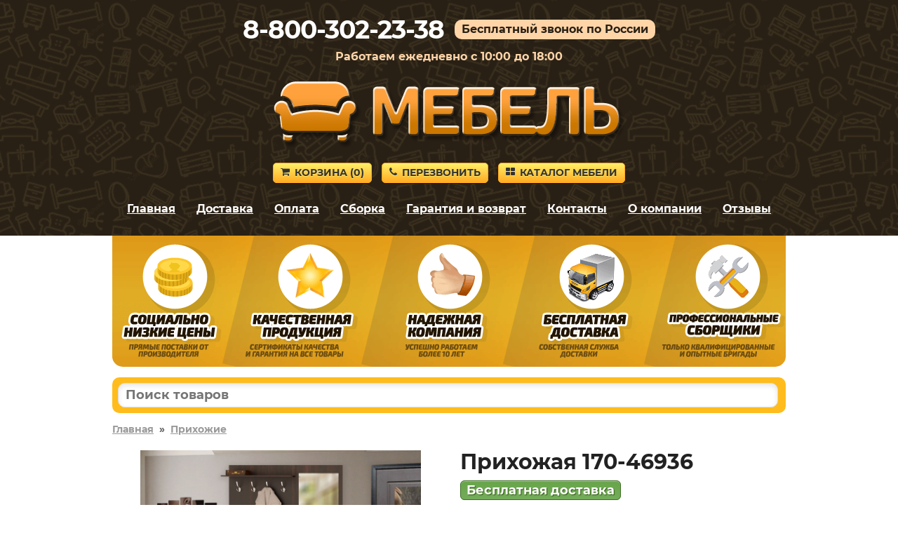

--- FILE ---
content_type: text/html; charset=utf-8
request_url: https://mebel-elektrostal.ru/product/46936
body_size: 7456
content:
<!DOCTYPE HTML>
<html lang="ru">
<head>
<title>Прихожая в отделке Венге / Беленый дуб по цене 24596 руб. – купить в Электростали</title>
<link rel="canonical" href="https://mebel-elektrostal.ru/product/46936">
<meta name="description" content="Купите Прихожая в отделке «Венге / Беленый дуб» в Электростали по цене 24596 руб. Гарантия 2 года.">
<meta name="keywords" content="">
<meta name="viewport" content="width=device-width, initial-scale=1">



<link rel='shortcut icon' type='image/x-icon' href='/favicon.ico'>
<link rel="stylesheet" href="/css/theme.css?v=cb7c654ce5eaef0a9ff7de94302e9d4e" />

</head>

<body>


<div class="site-branding">

<div id="phone_number">8-800-302-23-38</div><div id="free_call">Бесплатный звонок по России</div><div id="operating_mode" style="display:block;">Работаем ежедневно с 10:00 до 18:00</div>
<div id="logo"><img src='/images/logo.png' onclick="gourl('/');" alt=''></div>
<div id="site_header_button">
<div><a href="javascript:void(0)" onclick="gourl('/order.html'); return false;" class="myButton4"><span class="icon-shopping-cart"></span>Корзина&nbsp;(<span id="zakladki">0</span>)</a></div>
<div id="main_menu_button_block" style="display:none;"><a href="#show_main_menu" class="myButton4 modal_link"><span class="icon-bars"></span>Меню</a></div>
<div><a href="#callback" class="myButton4 modal_link"><span class="icon-phone"></span>Перезвонить</a></div>
<div id="catalog_button_block"><a href="javascript:void(0)" onclick="gourl('/katalog'); return false;" class="myButton4"><span class="icon-th-large"></span>Каталог мебели</a></div>
</div>
<div id="show_main_menu" class="white-popup mfp-hide">
<div class="zagolovok_window">Главное меню</div>
<br>
<ul class="menu_modal"><li><a href="javascript:void(0)" onclick='gourl("/"); return false;'><span class="icon-chevron-right"></span>Главная</a></li><li><a href="javascript:void(0)" onclick='gourl("/katalog"); return false;'><span class="icon-chevron-right"></span>Каталог мебели</a></li><li><a href="javascript:void(0)" onclick='gourl("/dostavka.html"); return false;'><span class="icon-chevron-right"></span>Доставка</a></li><li><a href="javascript:void(0)" onclick='gourl("/oplata.html"); return false;'><span class="icon-chevron-right"></span>Оплата</a></li><li><a href="javascript:void(0)" onclick='gourl("/sborka.html"); return false;'><span class="icon-chevron-right"></span>Сборка</a></li><li><a href="javascript:void(0)" onclick='gourl("/vozvrat_i_obmen.html"); return false;'><span class="icon-chevron-right"></span>Гарантия и возврат</a></li><li><a href="javascript:void(0)" onclick='gourl("/contacts.html"); return false;'><span class="icon-chevron-right"></span>Контакты</a></li><li><a href="javascript:void(0)" onclick='gourl("/okompanii.html"); return false;'><span class="icon-chevron-right"></span>О компании</a></li><li><a href="javascript:void(0)" onclick='gourl("/reviews.html"); return false;'><span class="icon-chevron-right"></span>Отзывы</a></li></ul></div><nav id="site-navigation" class="main-navigation"><div class="menu-menu-1-container">
<ul id="menu-menu-1" class="menu"><li><a href="javascript:void(0)" onclick='gourl("/"); return false;'>Главная</a></li><li><a href="/dostavka.html" rel="nofollow">Доставка</a></li><li><a href="/oplata.html" rel="nofollow">Оплата</a></li><li><a href="/sborka.html" rel="nofollow">Сборка</a></li><li><a href="/vozvrat_i_obmen.html" rel="nofollow">Гарантия и возврат</a></li><li><a href="/contacts.html" rel="nofollow">Контакты</a></li><li><a href="/okompanii.html" rel="nofollow">О компании</a></li><li><a href="/reviews.html" rel="nofollow">Отзывы</a></li></ul>
</div>
</nav><div style='text-align:center; padding-top:5px;'></div></div>


<div class="container">
<div id="pl"></div>

<div id="shipping_block" onclick="gourl('/dostavka.html');">
<table><tr>
<td class="shipping_block_icon"><span class="icon-truck"></span></td>
<td class="shipping_block_text">Бесплатная доставка</td>
</tr></table>
</div>

<div class="search_box">
<table cellspacing="0" cellpadding="0" border="0" style="border:none; width:100%;">
<tr>
<td style="padding-right: 5px;"><input type="text" id="search_products" autocomplete="off" placeholder="Поиск товаров" value="" style="border-radius: 10px;" maxlength="50"/></td>
<td class="search_box_button" style="display:none; width:50px; text-align:center;"><span class="myButton3" style="padding: 5px 8px; vertical-align: middle; border-radius: 10px;" onclick="get_search();"><img src="/images/search.svg" style="vertical-align: middle;"/></span></td>
</tr>
</table>
<div id="search_box_result" style="display:none;"></div>
</div>
<div class="entry-content">
<div style='clear:both; float:none; padding-bottom:20px; font-size:14px; font-weight:bold;'><a href='/' style='color:#999;'>Главная</a>&nbsp;&nbsp;»&nbsp;&nbsp;<a href='/prihozhie/' style='color:#999;'>Прихожие</a></div><div class="product_left"><div class="images_product"><span class="main"><a class="js-smartPhoto" href="https://2cdn.ru/loadimg/bimage.php?image=/loadimg/images/httpsdvoetochie--adres_sayta-global_images-goods-c4c-17d-17d-7a5-1273403_original.jpg"><img src="https://2cdn.ru/loadimg/bimage.php?image=/loadimg/images/httpsdvoetochie--adres_sayta-global_images-goods-c4c-17d-17d-7a5-1273403_original.jpg" alt="Прихожая 170-46936" id="main_image" onerror='thumberror_main_image("main_image");' style="width:400px;"/></a></span></div><div id="carousel-product-images" class="owl-carousel" style="margin-top:15px;"><div class="carousel-item""><a class="js-smartPhoto" href="https://2cdn.ru/loadimg/bimage.php?image=/loadimg/images/httpsdvoetochie--adres_sayta-global_images-goods-c4c-17d-17d-7a5-1070067_original.jpg"><img src="https://2cdn.ru/loadimg/bimage.php?image=/loadimg/images/httpsdvoetochie--adres_sayta-global_images-goods-c4c-17d-17d-7a5-1070067_original.jpg&width=200&height=200" alt=""></a></div><div class="carousel-item""><a class="js-smartPhoto" href="https://2cdn.ru/loadimg/bimage.php?image=/loadimg/images/httpsdvoetochie--adres_sayta-global_images-goods-c4c-17d-17d-7a5-1077679_original.jpg"><img src="https://2cdn.ru/loadimg/bimage.php?image=/loadimg/images/httpsdvoetochie--adres_sayta-global_images-goods-c4c-17d-17d-7a5-1077679_original.jpg&width=200&height=200" alt=""></a></div><div class="carousel-item""><a class="js-smartPhoto" href="https://2cdn.ru/loadimg/bimage.php?image=/loadimg/images/httpsdvoetochie--adres_sayta-global_images-goods-c4c-17d-17d-7a5-1068347_original.jpg"><img src="https://2cdn.ru/loadimg/bimage.php?image=/loadimg/images/httpsdvoetochie--adres_sayta-global_images-goods-c4c-17d-17d-7a5-1068347_original.jpg&width=200&height=200" alt=""></a></div><div class="carousel-item""><a class="js-smartPhoto" href="https://2cdn.ru/loadimg/bimage.php?image=/loadimg/images/httpsdvoetochie--adres_sayta-global_images-goods-c4c-17d-17d-7a5-1068348_original.jpg"><img src="https://2cdn.ru/loadimg/bimage.php?image=/loadimg/images/httpsdvoetochie--adres_sayta-global_images-goods-c4c-17d-17d-7a5-1068348_original.jpg&width=200&height=200" alt=""></a></div><div class="carousel-item""><a class="js-smartPhoto" href="https://2cdn.ru/loadimg/bimage.php?image=/loadimg/images/httpsdvoetochie--adres_sayta-global_images-goods-c4c-17d-17d-7a5-1070794_original.jpg"><img src="https://2cdn.ru/loadimg/bimage.php?image=/loadimg/images/httpsdvoetochie--adres_sayta-global_images-goods-c4c-17d-17d-7a5-1070794_original.jpg&width=200&height=200" alt=""></a></div><div class="carousel-item""><a class="js-smartPhoto" href="https://2cdn.ru/loadimg/bimage.php?image=/loadimg/images/httpsdvoetochie--adres_sayta-global_images-goods-c4c-17d-17d-7a5-1182881_original.jpg"><img src="https://2cdn.ru/loadimg/bimage.php?image=/loadimg/images/httpsdvoetochie--adres_sayta-global_images-goods-c4c-17d-17d-7a5-1182881_original.jpg&width=200&height=200" alt=""></a></div><div class="carousel-item""><a class="js-smartPhoto" href="https://2cdn.ru/loadimg/bimage.php?image=/loadimg/images/httpsdvoetochie--adres_sayta-global_images-goods-c4c-17d-17d-7a5-1233938_original.jpg"><img src="https://2cdn.ru/loadimg/bimage.php?image=/loadimg/images/httpsdvoetochie--adres_sayta-global_images-goods-c4c-17d-17d-7a5-1233938_original.jpg&width=200&height=200" alt=""></a></div><div class="carousel-item""><a class="js-smartPhoto" href="https://2cdn.ru/loadimg/bimage.php?image=/loadimg/images/httpsdvoetochie--adres_sayta-global_images-goods-c4c-17d-17d-7a5-1233939_original.jpg"><img src="https://2cdn.ru/loadimg/bimage.php?image=/loadimg/images/httpsdvoetochie--adres_sayta-global_images-goods-c4c-17d-17d-7a5-1233939_original.jpg&width=200&height=200" alt=""></a></div><div class="carousel-item""><a class="js-smartPhoto" href="https://2cdn.ru/loadimg/bimage.php?image=/loadimg/images/httpsdvoetochie--adres_sayta-global_images-goods-c4c-17d-17d-7a5-1233936_original.jpg"><img src="https://2cdn.ru/loadimg/bimage.php?image=/loadimg/images/httpsdvoetochie--adres_sayta-global_images-goods-c4c-17d-17d-7a5-1233936_original.jpg&width=200&height=200" alt=""></a></div><div class="carousel-item""><a class="js-smartPhoto" href="https://2cdn.ru/loadimg/bimage.php?image=/loadimg/images/httpsdvoetochie--adres_sayta-global_images-goods-c4c-17d-17d-7a5-1233937_original.jpg"><img src="https://2cdn.ru/loadimg/bimage.php?image=/loadimg/images/httpsdvoetochie--adres_sayta-global_images-goods-c4c-17d-17d-7a5-1233937_original.jpg&width=200&height=200" alt=""></a></div><div class="carousel-item""><a class="js-smartPhoto" href="https://2cdn.ru/loadimg/bimage.php?image=/loadimg/images/httpsdvoetochie--adres_sayta-global_images-goods-c4c-17d-17d-7a5-1233449_original.jpg"><img src="https://2cdn.ru/loadimg/bimage.php?image=/loadimg/images/httpsdvoetochie--adres_sayta-global_images-goods-c4c-17d-17d-7a5-1233449_original.jpg&width=200&height=200" alt=""></a></div><div class="carousel-item""><a class="js-smartPhoto" href="https://2cdn.ru/loadimg/bimage.php?image=/loadimg/images/httpsdvoetochie--adres_sayta-global_images-goods-c4c-17d-17d-7a5-1274636_original.jpg"><img src="https://2cdn.ru/loadimg/bimage.php?image=/loadimg/images/httpsdvoetochie--adres_sayta-global_images-goods-c4c-17d-17d-7a5-1274636_original.jpg&width=200&height=200" alt=""></a></div><div class="carousel-item""><a class="js-smartPhoto" href="https://2cdn.ru/loadimg/bimage.php?image=/loadimg/images/httpsdvoetochie--adres_sayta-global_images-goods-c4c-17d-17d-7a5-1136340_original.jpg"><img src="https://2cdn.ru/loadimg/bimage.php?image=/loadimg/images/httpsdvoetochie--adres_sayta-global_images-goods-c4c-17d-17d-7a5-1136340_original.jpg&width=200&height=200" alt=""></a></div><div class="carousel-item""><a class="js-smartPhoto" href="https://2cdn.ru/loadimg/bimage.php?image=/loadimg/images/httpsdvoetochie--adres_sayta-global_images-goods-274-17d-17d-7a5-1374635_original.jpg"><img src="https://2cdn.ru/loadimg/bimage.php?image=/loadimg/images/httpsdvoetochie--adres_sayta-global_images-goods-274-17d-17d-7a5-1374635_original.jpg&width=200&height=200" alt=""></a></div><div class="carousel-item""><a class="js-smartPhoto" href="https://2cdn.ru/loadimg/bimage.php?image=/loadimg/images/httpsdvoetochie--adres_sayta-global_images-goods-274-17d-17d-7a5-1374688_original.jpg"><img src="https://2cdn.ru/loadimg/bimage.php?image=/loadimg/images/httpsdvoetochie--adres_sayta-global_images-goods-274-17d-17d-7a5-1374688_original.jpg&width=200&height=200" alt=""></a></div><div class="carousel-item""><a class="js-smartPhoto" href="https://2cdn.ru/loadimg/bimage.php?image=/loadimg/images/httpsdvoetochie--adres_sayta-global_images-goods-274-17d-17d-7a5-1490716_original.jpg"><img src="https://2cdn.ru/loadimg/bimage.php?image=/loadimg/images/httpsdvoetochie--adres_sayta-global_images-goods-274-17d-17d-7a5-1490716_original.jpg&width=200&height=200" alt=""></a></div><div class="carousel-item""><a class="js-smartPhoto" href="https://2cdn.ru/loadimg/bimage.php?image=/loadimg/images/httpsdvoetochie--adres_sayta-global_images-goods-274-17d-17d-7a5-1374647_original.jpg"><img src="https://2cdn.ru/loadimg/bimage.php?image=/loadimg/images/httpsdvoetochie--adres_sayta-global_images-goods-274-17d-17d-7a5-1374647_original.jpg&width=200&height=200" alt=""></a></div><div class="carousel-item""><a class="js-smartPhoto" href="https://2cdn.ru/loadimg/bimage.php?image=/loadimg/images/httpsdvoetochie--adres_sayta-global_images-goods-274-17d-17d-7a5-1384406_original.jpg"><img src="https://2cdn.ru/loadimg/bimage.php?image=/loadimg/images/httpsdvoetochie--adres_sayta-global_images-goods-274-17d-17d-7a5-1384406_original.jpg&width=200&height=200" alt=""></a></div><div class="carousel-item""><a class="js-smartPhoto" href="https://2cdn.ru/loadimg/bimage.php?image=/loadimg/images/httpsdvoetochie--adres_sayta-global_images-goods-274-17d-17d-7a5-1384407_original.jpg"><img src="https://2cdn.ru/loadimg/bimage.php?image=/loadimg/images/httpsdvoetochie--adres_sayta-global_images-goods-274-17d-17d-7a5-1384407_original.jpg&width=200&height=200" alt=""></a></div></div><div style="text-align:center; padding-top:20px;"><span class="product-images-prev arrows_gallery arrow_disabled"><span class="icon-chevron-left"></span></span><span class="product-images-next arrows_gallery" style="margin-left:15px;"><span class="icon-chevron-right"></span></span></div></div><div class='product_right_column'><table style="border-collapse: collapse; border:none;" class="product_right_table"><tr><td class="product_right_td">
<div class="product_right"><div class="product_right2" style="padding-left:15px;"><h1 style="padding:0px; margin:0px;">Прихожая 170-46936</h1><div style='padding-top:10px;'><span class='nalichie' style='font-size:18px; line-height:20px; white-space: nowrap;'>Бесплатная доставка</span></div><div id="e3us9g7dnzkovx2bljpy2"></div>
<script>
(function() {
var script = document.createElement("script");
script.type = "text/javascript";
script.async = true;
script.src = "https://2cdn.ru/meb/d/c/?i=e3us9g7dnzkovx2bljpy2&s=46936&c=411&a=1&f=product";
document.getElementsByTagName("head")[0].appendChild(script);
})();
</script><div class="product_price" style="padding-top:10px;"><span class="price-old" style="white-space:nowrap;"><s>27 329&nbsp;р.</s></span> <span class="price-new" style="white-space:nowrap;">24 596&nbsp;р.</span></div><a href='#' class='b_cart' OnClick="klik('46936'); return false;" style='margin-top:10px; display:inline-block; width:auto; padding:10px 25px; font-size:28px;'>В корзину</a><div style="text-align:left; padding-top:10px;"></div></div></div>
</td></tr></table></div><div style='clear:both; float:none; padding-top:20px; text-align:left;'><div class='right_column_dh'><div class='har_block'><table style='border-collapse: collapse; border:none; width:100%' class='har_product_table'><tr id='tr_param_1'><td class='har_name_product'>Артикул</td><td class='har_val_product'> 170-46936</td></tr><tr id='tr_param_2'><td class='har_name_product'>Глубина</td><td class='har_val_product'> 287 мм</td></tr><tr id='tr_param_3'><td class='har_name_product'>Ширина</td><td class='har_val_product'> 1500 мм</td></tr><tr id='tr_param_4'><td class='har_name_product'>Высота</td><td class='har_val_product'> 2090 мм</td></tr><tr id='tr_param_5'><td class='har_name_product'>Вес</td><td class='har_val_product'> 70 кг</td></tr><tr id='tr_param_6'><td class='har_name_product'>Количество упаковок</td><td class='har_val_product'> 4</td></tr><tr id='tr_param_7'><td class='har_name_product'>Гарантия</td><td class='har_val_product'> 2 года</td></tr><tr id='tr_param_8'><td class='har_name_product'>Форма поставки</td><td class='har_val_product'> В разобранном виде</td></tr><tr class='more_links'><td colspan='2' style='text-align:left; border:none; padding-top:15px;'><a href='#' onclick='show_all_har(); return false;' style='font-size:16px; text-decoration:none; border-bottom:1px dotted;'>Показать все характеристики</a></td></tr><tr id='tr_param_11' class='hidden_har'><td class='har_name_product'>Тип</td><td class='har_val_product'> Прямые</td></tr><tr id='tr_param_12' class='hidden_har'><td class='har_name_product'></td><td class='har_val_product'> Открытые</td></tr><tr id='tr_param_13' class='hidden_har'><td class='har_name_product'>Материал</td><td class='har_val_product'> ЛДСП</td></tr><tr id='tr_param_14' class='hidden_har'><td class='har_name_product'>Особенности</td><td class='har_val_product'> На ножках</td></tr><tr id='tr_param_15' class='hidden_har'><td class='har_name_product'></td><td class='har_val_product'> С обувницей</td></tr><tr id='tr_param_16' class='hidden_har'><td class='har_name_product'>Стиль</td><td class='har_val_product'> Современный</td></tr><tr id='tr_param_17' class='hidden_har'><td class='har_name_product'>Модульная</td><td class='har_val_product'> Да</td></tr><tr id='tr_param_18' class='hidden_har'><td class='har_name_product'>Зеркало</td><td class='har_val_product'> Да</td></tr><tr id='tr_param_19' class='hidden_har'><td class='har_name_product'></td><td class='har_val_product'> Маленькое</td></tr><tr id='tr_param_20' class='hidden_har'><td class='har_name_product'>Открытая вешалка</td><td class='har_val_product'> Да</td></tr><tr id='tr_param_21' class='hidden_har'><td class='har_name_product'>Ящики</td><td class='har_val_product'> Да</td></tr><tr id='tr_param_22' class='hidden_har'><td class='har_name_product'>Размер</td><td class='har_val_product'> Большие</td></tr><tr id='tr_param_23' class='hidden_har'><td class='har_name_product'></td><td class='har_val_product'> Узкие</td></tr><tr id='tr_param_24' class='hidden_har'><td class='har_name_product'></td><td class='har_val_product'> Глубина до 30 см</td></tr><tr id='tr_param_25' class='hidden_har'><td class='har_name_product'></td><td class='har_val_product'> Глубина до 35 см</td></tr><tr id='tr_param_26' class='hidden_har'><td class='har_name_product'></td><td class='har_val_product'> Ширина до 150 см</td></tr><tr id='tr_param_27' class='hidden_har'><td class='har_name_product'></td><td class='har_val_product'> Ширина до 160 см</td></tr><tr id='tr_param_28' class='hidden_har'><td class='har_name_product'></td><td class='har_val_product'> Ширина до 170 см</td></tr></table></div></div><div class='left_column_dh'><div class='description_block'> Двери тумбы оснащены откидывающимся механизмом со специальными полками для размещения обуви, который обеспечивает удобство хранения и легкий доступ к необходимой паре обуви. Вешалка имеет полку для головных уборов.<br><br>Прихожая изготовлена из высококачественной ЛДСП 16 мм, края отделаны кромкой ПВХ 0,4 мм.<br><br>Рекомендуем сохранить инструкцию по сборке (паспорт изделия) до истечения гарантийного срока.<br><br>С инструкциями по сборке можно ознакомиться на страницах отдельных моделей.</div></div></div><p class='likeh2' id='ovp' style='font-size:26px; clear:both; float:none; padding-top:20px; margin-bottom:25px; line-height:28px'>Другие варианты товара</p><div class="ddiv"><div class="ddiv2" style="position:relative;"><div class="ddiv3"><div style='text-align:center;'><table style='border-collapse: collapse; border:none; margin:auto;'><tr><td style='vertical-align:top; text-align:center;'><div><a href='/product/52483' title='Прихожая 170-52483' rel='nofollow'><img class='b-lazy smallimageproduct' src='[data-uri]' data-src='https://2cdn.ru/loadimg/bimage.php?image=/loadimg/images/httpsdvoetochie--adres_sayta-global_images-goods-c4c-17d-17d-7a5-1077679_original.jpg&width=200&height=200' alt='Прихожая 170-52483' id='img52483' onerror="thumberror('img52483');"/></a></div></td></tr></table></div><div style='text-align:center;' class='cvet'>Дуб Сонома / Белый</div><div style="text-align:center; padding-top:10px;"><span class="nalichie">Доставка 0 руб.</span></div><div class="name_product" onclick='gourl("/product/52483");'>Прихожая 170-52483</div><div style='padding-top:10px; padding-bottom:5px;'><div class="gabarit"><span style="font-weight:bold;">Глубина</span> – 287&nbsp;мм.</div><div class="gabarit"><span style="font-weight:bold;">Ширина</span> – 1500&nbsp;мм.</div><div class="gabarit"><span style="font-weight:bold;">Высота</span> – 2090&nbsp;мм.</div></div><div class="productsmallprice"><span style='font-size:80%; color:#3576c5; white-space:nowrap;'><s>27 329&nbsp;р.</s></span> <span style='white-space:nowrap;'>24 596&nbsp;р.</span></div><div style='text-align:center; padding-top:5px;'><a href='#' rel='nofollow' class='buy_cart' OnClick="klik('52483'); return false;">В корзину</a></div></div></div></div><div class="ddiv"><div class="ddiv2" style="position:relative;"><div class="ddiv3"><div style='text-align:center;'><table style='border-collapse: collapse; border:none; margin:auto;'><tr><td style='vertical-align:top; text-align:center;'><div><a href='/product/47194' title='Прихожая 170-47194' rel='nofollow'><img class='b-lazy smallimageproduct' src='[data-uri]' data-src='https://2cdn.ru/loadimg/bimage.php?image=/loadimg/images/httpsdvoetochie--adres_sayta-global_images-goods-c4c-17d-17d-7a5-1070794_original.jpg&width=200&height=200' alt='Прихожая 170-47194' id='img47194' onerror="thumberror('img47194');"/></a></div></td></tr></table></div><div style='text-align:center;' class='cvet'>Дуб Сонома</div><div style="text-align:center; padding-top:10px;"><span class="nalichie">Доставка 0 руб.</span></div><div class="name_product" onclick='gourl("/product/47194");'>Прихожая 170-47194</div><div style='padding-top:10px; padding-bottom:5px;'><div class="gabarit"><span style="font-weight:bold;">Глубина</span> – 287&nbsp;мм.</div><div class="gabarit"><span style="font-weight:bold;">Ширина</span> – 1500&nbsp;мм.</div><div class="gabarit"><span style="font-weight:bold;">Высота</span> – 2090&nbsp;мм.</div></div><div class="productsmallprice"><span style='font-size:80%; color:#3576c5; white-space:nowrap;'><s>27 329&nbsp;р.</s></span> <span style='white-space:nowrap;'>24 596&nbsp;р.</span></div><div style='text-align:center; padding-top:5px;'><a href='#' rel='nofollow' class='buy_cart' OnClick="klik('47194'); return false;">В корзину</a></div></div></div></div><script>

document.addEventListener("DOMContentLoaded",function(){
const owl = $("#carousel-product-images");
owl.owlCarousel({
items: 4,
margin: 10,
nav : false,
pagination : true,
loop: false,
autoplay: false,
dots: true,
onTranslated: function(event){
if (event.item.index == 0) {
$(".product-images-prev").addClass("arrow_disabled"); 
}
else {
$(".product-images-prev").removeClass("arrow_disabled"); 
}
if ((event.page.index+1) == (event.page.count)) {
$(".product-images-next").addClass("arrow_disabled"); 
}
else {
$(".product-images-next").removeClass("arrow_disabled"); 
}
}

});

$(".product-images-next").click(function() {
owl.trigger("next.owl.carousel");
});
 
$(".product-images-prev").click(function() {
owl.trigger("prev.owl.carousel");
});

});

</script><script>
document.addEventListener("DOMContentLoaded",function(){
new SmartPhoto(".js-smartPhoto",{
});
});
</script><div class='main_text'></div></div>
</div>

<div id="callback" class="white-popup mfp-hide">
<div class="zagolovok_window">Обратный звонок</div>
<br>
<form id="contact" name="contact" action="#" method="post" autocomplete="off">
	
<label for="imya" id="imya_label">Контактное лицо<span> – заполните поле</span></label>
<br>
<input type="text" id="imya" name="imya" style="width:100%;" maxlength="60">
<br><br>

<label for="telefon" id="tel_label">Ваш телефон<span> – заполните поле</span></label>
<br>
<input type="text" class="phone_mask" id="telefon" name="telefon" style="width:100%;" maxlength="18">
<br><br>

<label for="msg" id="msg_label">Текст сообщения<span> – заполните поле</span></label>
<br>
<textarea id="msg" name="msg" style="width:100%; height:55px;" maxlength="300"></textarea>

<div style="text-align:left; float:left; padding-top:20px;"><button id="send" class="callback" style="font-size:14px; margin-right:10px; margin-bottom:10px;">Отправить заявку</button><button id="send_load" class="callback" style="display:none; font-size:14px; margin-right:10px; margin-bottom:10px; opacity:0.5;">Отправка заявки</button></div>

<div style="clear:both; float:none; padding-top:10px; font-size:11px; line-height:12px; color:#999999;">Отправляя данную форму, вы соглашаетесь с <a href="#" onclick='gourl("/privacy_policy.html"); return false;' style="color:#999999;" rel="nofollow">политикой конфиденциальности</a> сайта, а также даете свое <a href="#" onclick='gourl("/agreement.html"); return false;' style="color:#999999;" rel="nofollow">согласие на обработку персональных данных</a>.</div>

</form>
</div>



<script src="/js/jquery.js?v=1"></script>
<script src="/js/jquery.magnific-popup.min.js?v=1"></script>
<script src="/js/scripts_load_data.js?v=1"></script>

<script>$('#tr_param_11 td').css('border-bottom', 'none');$('#tr_param_14 td').css('border-bottom', 'none');$('#tr_param_18 td').css('border-bottom', 'none');$('#tr_param_22 td').css('border-bottom', 'none');$('#tr_param_23 td').css('border-bottom', 'none');$('#tr_param_24 td').css('border-bottom', 'none');$('#tr_param_25 td').css('border-bottom', 'none');$('#tr_param_26 td').css('border-bottom', 'none');$('#tr_param_27 td').css('border-bottom', 'none');</script>

<link rel="stylesheet" href="/css/smartphoto.min.css?v=c799e7ef218501bdf9cee78750f5d44e"><link rel="stylesheet" href="/js/owl_carousel/owl.carousel.min.css?v=61b26daaea1fc4b158c03fa34f20beba"><link rel="stylesheet" href="/js/owl_carousel/owl.theme.default.min.css?v=61b26daaea1fc4b158c03fa34f20beba"><script src="/js/owl_carousel/owl.carousel.min.js?v=61b26daaea1fc4b158c03fa34f20beba"></script><script src="/js/smartphoto.min.js?v=b13a765044d34e51a61e799c3e45d0c0"></script><script src="/js/scripts_products.js?v=ed66c04a1ad5be2363e7fe583e486d13"></script>
<div style="clear:both; float:none; padding-top:40px; text-align:center;">
<div style='padding-bottom:20px; font-size:12px; text-align:center; color:#999999;'>Вся информация на сайте приведена исключительно в ознакомительных целях и не является публичной офертой.</div></div>


<script>
function load_script_file(url) {
s = document.createElement('script');
s.src = url;
s.async = true;
document.body.appendChild(s);
}

var fired = false;
if (fired === false) {
window.addEventListener('mousemove', () => {
if (fired === false) {
load_scripts_after_dom();
}
});
window.addEventListener('click', () => {
if (fired === false) {
load_scripts_after_dom();
}
});
window.addEventListener('scroll', () => {
if (fired === false) {
load_scripts_after_dom();
}
});
}

function load_scripts_after_dom() {
window.fired = true;
setTimeout(() => {
load_script_file('/js/jquery.maskedinput.js?v=1');
load_script_file('/js/sweetalert.min.js?v=1');
load_script_file('/js/scripts.js?v=1');
load_script_file('/js/scripts_top.js?v=1');

load_script_file('https://chat.internet-gipermarket.ru/supportboard/js/main.js?v=2');
update_available_product('46936');
(function(m,e,t,r,i,k,a){m[i]=m[i]||function(){(m[i].a=m[i].a||[]).push(arguments)}; m[i].l=1*new Date();k=e.createElement(t),a=e.getElementsByTagName(t)[0],k.async=1,k.src=r,a.parentNode.insertBefore(k,a)}) (window, document, "script", "https://mc.yandex.ru/metrika/tag.js", "ym"); ym(29788674, "init", { clickmap:true, trackLinks:true, accurateTrackBounce:true, webvisor:true, ecommerce:"dataLayer" });
}, 500)
}
</script>

<noscript><div><img src="https://mc.yandex.ru/watch/29788674" style="position:absolute; left:-9999px;" alt="" /></div></noscript>








<script>
$(document).ready(function() {
$(".modal_link").magnificPopup({
tClose: 'Закрыть (Esc)',
tLoading: 'Загрузка...',
tError: 'Ошибка загрузки.',
type: "inline"
});
});

$('.product_image_gallery').magnificPopup({
tClose: 'Закрыть (Esc)',
tLoading: 'Загрузка...',
image: {
tError: 'Ошибка загрузки.',
},
delegate: 'img',
type: 'image',
gallery:{
enabled:true,
tPrev: 'Предыдущая',
tNext: 'Следующая',
tCounter: '%curr% из %total%'
}
});
</script>




<script>
$(document).ready(function() {
$("#contact").submit(function() { return false; });
$("#send").on("click", function(){

var imyaval    = $("#imya").val();
var imyalen    = imyaval.length;
var telval  = $("#telefon").val();
var tellen    = telval.length;
var msgval    = $("#msg").val();
var msglen    = msgval.length;
var cp = "";

if(msglen < 4) {
$("#msg_label").addClass("error");
}
else if(msglen >= 4){
$("#msg_label").removeClass("error");
}
if(tellen < 7) {
$("#tel_label").addClass("error");
}
else if(tellen >= 7){
$("#tel_label").removeClass("error");
}
if(imyalen < 3) {
$("#imya_label").addClass("error");
}
else if(imyalen >= 3){
$("#imya_label").removeClass("error");
}

if(msglen >= 4 && tellen >= 7 && imyalen >= 3) {

$("#send").hide();
$("#send_load").show();


$.ajax({
type: "POST",
url: "/actions/get_cp.php",
data: {p:"getcp"},
success: function(data) {
if(data.substring(0, 3) === "ok:") {
var data_ok = data.split("ok:");
var cp_ok = data_ok[1];
if (typeof cp_ok !== "undefined") {
cp = cp_ok;

$.ajax({
type: 'POST',
url: '/send_message.php',
data: {cp:cp, imya:imyaval, telefon:telval, msg:msgval},
success: function(data) {
if(data == "true") {
$("#contact").fadeOut("fast", function(){
$(this).before("<p style='font-weight:bold;'>Ваша заявка успешно отправлена.</p>");
setTimeout("location.reload();", 2000);
});
}
}
});
				
}

else {
alert_msg_error("Ошибка отправки заявки.", "Закрыть");
$("#send").show();
$("#send_load").hide();
return false;
}
}
else {
alert_msg_error("Ошибка отправки заявки.", "Закрыть");
$("#send").show();
$("#send_load").hide();
return false;
}
},
error:  function(xhr, str) {
alert_msg_error("Ошибка отправки заявки.", "Закрыть");
$("#send").show();
$("#send_load").hide();
return false;
}
});




}
});
});
</script>



<script>
if ($(window).width() >= 1024) {
$("#pl").html("<img src='/images/pl.png' alt='Наши преимущества'>");
$(".site-branding").css("background-image", "url(/images/back_top.png)");
}
else {
$(".site-branding").css("background-image", "url(/images/pattern.png)");
}
</script>

<script src="/js/blazy.min.js"></script>
<script>
;(function() {
var bLazy = new Blazy({ 
    offset: 70
});
})();
</script>

<script>
$(document).ready(function() {
var $result = $("#search_box_result");

$("#search_products").on("keyup focus", function(){

var search = $(this).val();
search = search.trimStart();
$("#search_products").val(search);

if ((search != "") && (search.length > 2)){

if (search.match(/[^0-9-]/g)) {
$(".search_box_button").hide();
$.ajax({
type: "POST",
url: "/actions/search.php",
data: {"search": search},
success: function(msg){
$result.html(msg);
if(msg != ""){
$result.fadeIn();
}
else {
$result.fadeOut(100);
}
}
});
}
else {
$(".search_box_button").show();
$("#search_box_result").fadeOut(100);
}

}

else {
$(".search_box_button").hide();
$result.html("");
$result.fadeOut(100);
}
});

$(document).on("click", function(e){
if (!$(e.target).closest(".search_box").length){
$result.html("");
$result.fadeOut(100);
}
});
});
</script>

<script>
function search_close() {
$("#search_box_result").fadeOut(100);
}
</script>

<script>
$(document).ready(function() {
$('#search_products').keydown(function(e) {
if(e.keyCode === 13) {
get_search();
}
});
});
</script>

<script>
function get_search() {
var search = $('#search_products').val();
if ((search != "") && (search.length > 2)) {
if (!(search.match(/[^0-9-]/g))) {
gourl('/search.html?search='+search);
}
}
}
</script>

</body></html>